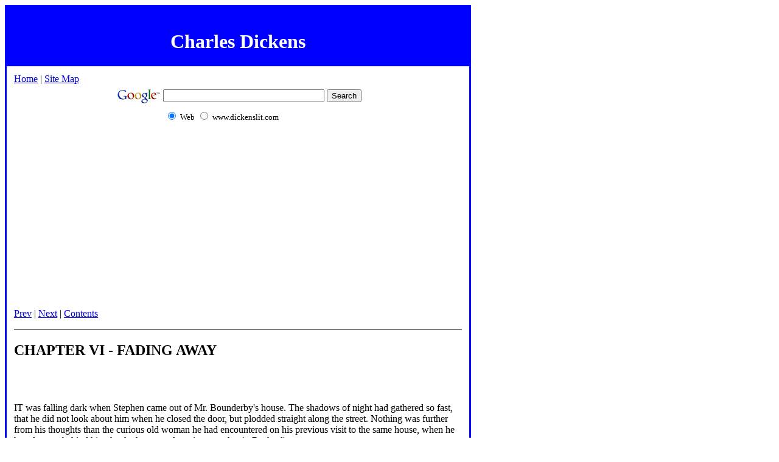

--- FILE ---
content_type: text/html; charset=UTF-8
request_url: http://www.dickenslit.com/Hard_Times/hard_22.html
body_size: 31802
content:
<!DOCTYPE HTML PUBLIC "-//W3C//DTD HTML 4.0 Transitional//EN"   
"http://www.w3.org/TR/REC-html40/loose.dtd">
<HTML>
<HEAD>
 <TITLE>Hard Times : CHAPTER VI - FADING AWAY</TITLE>
  <LINK REL="contents" HREF="hard.html">
  <LINK REL="previous" HREF="hard_21.html">
  <LINK REL="next" HREF="hard_23.html">
<meta name="description" content="Plot summary and online text of Hard Times by Charles Dickens!">
<meta name="keywords" content="charles dickens,plot summary,hard times">
 <META http-equiv="Content-Type" content="text/html; charset=iso-8859-1">
</HEAD>
<BODY>

<table bgcolor="blue" width="701" height="501" cellspadding="1"><!-- begin outer -->
<tr>
<td align="center" valign="middle">
<br>
<h1><font color="white"><strong>Charles Dickens
</strong></font></h1>

<table bgcolor="white" width="760" height="500" cellpadding="10"><!-- begin outer -->
<tr>
<td valign="top" align="left">
<a href="http://www.dickenslit.com">Home</a> | <a href="http://www.dickenslit.com/sitemap.html">Site Map</a>
<center>

<!-- SiteSearch Google -->
<form method="get" action="http://www.google.com/custom" target="_top">
<table border="0" bgcolor="#ffffff">
<tr><td nowrap="nowrap" valign="top" align="left" height="32">
<a href="http://www.google.com/">
<img src="http://www.google.com/logos/Logo_25wht.gif" border="0" alt="Google" align="middle"></img></a>
</td>
<td nowrap="nowrap">
<input type="hidden" name="domains" value="www.dickenslit.com"></input>
<label for="sbi" style="display: none">Enter your search terms</label>
<input type="text" name="q" size="31" maxlength="255" value="" id="sbi"></input>
<label for="sbb" style="display: none">Submit search form</label>
<input type="submit" name="sa" value="Search" id="sbb"></input>
</td></tr>
<tr>
<td>&nbsp;</td>
<td nowrap="nowrap">
<table>
<tr>
<td>
<input type="radio" name="sitesearch" value="" checked id="ss0"></input>
<label for="ss0" title="Search the Web"><font size="-1" color="#000000">Web</font></label></td>
<td>
<input type="radio" name="sitesearch" value="www.dickenslit.com" id="ss1"></input>
<label for="ss1" title="Search www.dickenslit.com"><font size="-1" color="#000000">www.dickenslit.com</font></label></td>
</tr>
</table>
<input type="hidden" name="client" value="pub-8824704675866943"></input>
<input type="hidden" name="forid" value="1"></input>
<input type="hidden" name="channel" value="2774907741"></input>
<input type="hidden" name="ie" value="ISO-8859-1"></input>
<input type="hidden" name="oe" value="ISO-8859-1"></input>
<input type="hidden" name="cof" value="GALT:#008000;GL:1;DIV:#0066CC;VLC:663399;AH:center;BGC:FFFFFF;LBGC:FFFFFF;ALC:0000FF;LC:0000FF;T:000000;GFNT:0000FF;GIMP:0000FF;FORID:1"></input>
<input type="hidden" name="hl" value="en"></input>
</td></tr></table>
</form>
<!-- SiteSearch Google -->

<br>
<script type="text/javascript"><!--
google_ad_client = "pub-8824704675866943";
//Charles Dickens
google_ad_slot = "1179130243";
google_ad_width = 300;
google_ad_height = 250;
//--></script>
<script type="text/javascript"
src="http://pagead2.googlesyndication.com/pagead/show_ads.js">
</script>
<!-- Search Google -->
</center>
<!-- Start of Navigation Bar -->

<P><A HREF="hard_21.html">Prev</A> 
| <A HREF="hard_23.html">Next</A> 
| <A HREF="hard.html">Contents</A> </P>

<HR NOSHADE>
<!--   End of Navigation Bar -->
<A NAME="chapter_vi_-_fading_away"> </A>
<H2>CHAPTER VI - FADING AWAY</H2>
<BR>
<BR>

<P>IT was falling dark when Stephen came out of Mr. Bounderby's house.
The shadows of night had gathered so fast, that he did not look
about him when he closed the door, but plodded straight along the
street.  Nothing was further from his thoughts than the curious old
woman he had encountered on his previous visit to the same house,
when he heard a step behind him that he knew, and turning, saw her
in Rachael's company.</P>

<P>He saw Rachael first, as he had heard her only.</P>

<P>'Ah, Rachael, my dear!  Missus, thou wi' her!'</P>

<P>'Well, and now you are surprised to be sure, and with reason I must
say,' the old woman returned.  'Here I am again, you see.'</P>

<P>'But how wi' Rachael?' said Stephen, falling into their step,
walking between them, and looking from the one to the other.</P>

<P>'Why, I come to be with this good lass pretty much as I came to be
with you,' said the old woman, cheerfully, taking the reply upon
herself.  'My visiting time is later this year than usual, for I
have been rather troubled with shortness of breath, and so put it
off till the weather was fine and warm.  For the same reason I
don't make all my journey in one day, but divide it into two days,
and get a bed to-night at the Travellers' Coffee House down by the
railroad (a nice clean house), and go back Parliamentary, at six in
the morning.  Well, but what has this to do with this good lass,
says you?  I'm going to tell you.  I have heard of Mr. Bounderby
being married.  I read it in the paper, where it looked grand - oh,
it looked fine!' the old woman dwelt on it with strange enthusiasm:
'and I want to see his wife.  I have never seen her yet.  Now, if
you'll believe me, she hasn't come out of that house since noon to-
day.  So not to give her up too easily, I was waiting about, a
little last bit more, when I passed close to this good lass two or
three times; and her face being so friendly I spoke to her, and she
spoke to me.  There!' said the old woman to Stephen, 'you can make
all the rest out for yourself now, a deal shorter than I can, I
dare say!'</P>

<P>Once again, Stephen had to conquer an instinctive propensity to
dislike this old woman, though her manner was as honest and simple
as a manner possibly could be.  With a gentleness that was as
natural to him as he knew it to be to Rachael, he pursued the
subject that interested her in her old age.</P>

<P>'Well, missus,' said he, 'I ha seen the lady, and she were young
and hansom.  Wi' fine dark thinkin eyes, and a still way, Rachael,
as I ha never seen the like on.'</P>

<P>'Young and handsome.  Yes!' cried the old woman, quite delighted.
'As bonny as a rose!  And what a happy wife!'</P>

<P>'Aye, missus, I suppose she be,' said Stephen.  But with a doubtful
glance at Rachael.</P>

<P>'Suppose she be?  She must be.  She's your master's wife,' returned
the old woman.</P>

<P>Stephen nodded assent.  'Though as to master,' said he, glancing
again at Rachael, 'not master onny more.  That's aw enden 'twixt
him and me.'</P>

<P>'Have you left his work, Stephen?' asked Rachael, anxiously and
quickly.</P>

<P>'Why, Rachael,' he replied, 'whether I ha lef'n his work, or
whether his work ha lef'n me, cooms t' th' same.  His work and me
are parted.  'Tis as weel so - better, I were thinkin when yo coom
up wi' me.  It would ha brought'n trouble upon trouble if I had
stayed theer.  Haply 'tis a kindness to monny that I go; haply 'tis
a kindness to myseln; anyways it mun be done.  I mun turn my face
fro Coketown fur th' time, and seek a fort'n, dear, by beginnin
fresh.'</P>

<P>'Where will you go, Stephen?'</P>

<P>'I donno t'night,' said he, lifting off his hat, and smoothing his
thin hair with the flat of his hand.  'But I'm not goin t'night,
Rachael, nor yet t'morrow.  'Tan't easy overmuch t' know wheer t'
turn, but a good heart will coom to me.'</P>

<P>Herein, too, the sense of even thinking unselfishly aided him.
Before he had so much as closed Mr. Bounderby's door, he had
reflected that at least his being obliged to go away was good for
her, as it would save her from the chance of being brought into
question for not withdrawing from him.  Though it would cost him a
hard pang to leave her, and though he could think of no similar
place in which his condemnation would not pursue him, perhaps it
was almost a relief to be forced away from the endurance of the
last four days, even to unknown difficulties and distresses.</P>

<P>So he said, with truth, 'I'm more leetsome, Rachael, under 't, than
I could'n ha believed.'  It was not her part to make his burden
heavier.  She answered with her comforting smile, and the three
walked on together.</P>

<P>Age, especially when it strives to be self-reliant and cheerful,
finds much consideration among the poor.  The old woman was so
decent and contented, and made so light of her infirmities, though
they had increased upon her since her former interview with
Stephen, that they both took an interest in her.  She was too
sprightly to allow of their walking at a slow pace on her account,
but she was very grateful to be talked to, and very willing to talk
to any extent:  so, when they came to their part of the town, she
was more brisk and vivacious than ever.</P>


<P>'Come to my poor place, missus,' said Stephen, 'and tak a coop o'
tea.  Rachael will coom then; and arterwards I'll see thee safe t'
thy Travellers' lodgin.  'T may be long, Rachael, ere ever I ha th'
chance o' thy coompany agen.'</P>

<P>They complied, and the three went on to the house where he lodged.
When they turned into a narrow street, Stephen glanced at his
window with a dread that always haunted his desolate home; but it
was open, as he had left it, and no one was there.  The evil spirit
of his life had flitted away again, months ago, and he had heard no
more of her since.  The only evidence of her last return now, were
the scantier moveables in his room, and the grayer hair upon his
head.</P>

<P>He lighted a candle, set out his little tea-board, got hot water
from below, and brought in small portions of tea and sugar, a loaf,
and some butter from the nearest shop.  The bread was new and
crusty, the butter fresh, and the sugar lump, of course - in
fulfilment of the standard testimony of the Coketown magnates, that
these people lived like princes, sir.  Rachael made the tea (so
large a party necessitated the borrowing of a cup), and the visitor
enjoyed it mightily.  It was the first glimpse of sociality the
host had had for many days.  He too, with the world a wide heath
before him, enjoyed the meal - again in corroboration of the
magnates, as exemplifying the utter want of calculation on the part
of these people, sir.</P>

<P>'I ha never thowt yet, missus,' said Stephen, 'o' askin thy name.'</P>


<P>The old lady announced herself as 'Mrs. Pegler.'</P>

<P>'A widder, I think?' said Stephen.</P>

<P>'Oh, many long years!'  Mrs. Pegler's husband (one of the best on
record) was already dead, by Mrs. Pegler's calculation, when
Stephen was born.</P>

<P>''Twere a bad job, too, to lose so good a one,' said Stephen.
'Onny children?'</P>

<P>Mrs. Pegler's cup, rattling against her saucer as she held it,
denoted some nervousness on her part.  'No,' she said.  'Not now,
not now.'</P>

<P>'Dead, Stephen,' Rachael softly hinted.</P>

<P>'I'm sooary I ha spok'n on 't,' said Stephen, 'I ought t' hadn in
my mind as I might touch a sore place.  I - I blame myseln.'</P>

<P>While he excused himself, the old lady's cup rattled more and more.
'I had a son,' she said, curiously distressed, and not by any of
the usual appearances of sorrow; 'and he did well, wonderfully
well.  But he is not to be spoken of if you please.  He is - '
Putting down her cup, she moved her hands as if she would have
added, by her action, 'dead!'  Then she said aloud, 'I have lost
him.'</P>

<P>Stephen had not yet got the better of his having given the old lady
pain, when his landlady came stumbling up the narrow stairs, and
calling him to the door, whispered in his ear.  Mrs. Pegler was by
no means deaf, for she caught a word as it was uttered.</P>

<P>'Bounderby!' she cried, in a suppressed voice, starting up from the
table.  'Oh hide me!  Don't let me be seen for the world.  Don't
let him come up till I've got away.  Pray, pray!'  She trembled,
and was excessively agitated; getting behind Rachael, when Rachael
tried to reassure her; and not seeming to know what she was about.</P>

<P>'But hearken, missus, hearken,' said Stephen, astonished.  "Tisn't
Mr. Bounderby; 'tis his wife.  Yo'r not fearfo' o' her.  Yo was
hey-go-mad about her, but an hour sin.'</P>

<P>'But are you sure it's the lady, and not the gentleman?' she asked,
still trembling.</P>

<P>'Certain sure!'</P>

<P>'Well then, pray don't speak to me, nor yet take any notice of me,'
said the old woman.  'Let me be quite to myself in this corner.'</P>

<P>Stephen nodded; looking to Rachael for an explanation, which she
was quite unable to give him; took the candle, went downstairs, and
in a few moments returned, lighting Louisa into the room.  She was
followed by the whelp.</P>

<P>Rachael had risen, and stood apart with her shawl and bonnet in her
hand, when Stephen, himself profoundly astonished by this visit,
put the candle on the table.  Then he too stood, with his doubled
hand upon the table near it, waiting to be addressed.</P>

<P>For the first time in her life Louisa had come into one of the
dwellings of the Coketown Hands; for the first time in her life she
was face to face with anything like individuality in connection
with them.  She knew of their existence by hundreds and by
thousands.  She knew what results in work a given number of them
would produce in a given space of time.  She knew them in crowds
passing to and from their nests, like ants or beetles.  But she
knew from her reading infinitely more of the ways of toiling
insects than of these toiling men and women.</P>

<P>Something to be worked so much and paid so much, and there ended;
something to be infallibly settled by laws of supply and demand;
something that blundered against those laws, and floundered into
difficulty; something that was a little pinched when wheat was
dear, and over-ate itself when wheat was cheap; something that
increased at such a rate of percentage, and yielded such another
percentage of crime, and such another percentage of pauperism;
something wholesale, of which vast fortunes were made; something
that occasionally rose like a sea, and did some harm and waste
(chiefly to itself), and fell again; this she knew the Coketown
Hands to be.  But, she had scarcely thought more of separating them
into units, than of separating the sea itself into its component
drops.</P>

<P>She stood for some moments looking round the room.  From the few
chairs, the few books, the common prints, and the bed, she glanced
to the two women, and to Stephen.</P>

<P>'I have come to speak to you, in consequence of what passed just
now.  I should like to be serviceable to you, if you will let me.
Is this your wife?'</P>

<P>Rachael raised her eyes, and they sufficiently answered no, and
dropped again.</P>

<P>'I remember,' said Louisa, reddening at her mistake; 'I recollect,
now, to have heard your domestic misfortunes spoken of, though I
was not attending to the particulars at the time.  It was not my
meaning to ask a question that would give pain to any one here.  If
I should ask any other question that may happen to have that
result, give me credit, if you please, for being in ignorance how
to speak to you as I ought.'</P>

<P>As Stephen had but a little while ago instinctively addressed
himself to her, so she now instinctively addressed herself to
Rachael.  Her manner was short and abrupt, yet faltering and timid.</P>

<P>'He has told you what has passed between himself and my husband?
You would be his first resource, I think.'</P>

<P>'I have heard the end of it, young lady,' said Rachael.</P>

<P>'Did I understand, that, being rejected by one employer, he would
probably be rejected by all?  I thought he said as much?'</P>


<P>'The chances are very small, young lady - next to nothing - for a
man who gets a bad name among them.'</P>

<P>'What shall I understand that you mean by a bad name?'</P>

<P>'The name of being troublesome.'</P>

<P>'Then, by the prejudices of his own class, and by the prejudices of
the other, he is sacrificed alike?  Are the two so deeply separated
in this town, that there is no place whatever for an honest workman
between them?'</P>

<P>Rachael shook her head in silence.</P>

<P>'He fell into suspicion,' said Louisa, 'with his fellow-weavers,
because - he had made a promise not to be one of them.  I think it
must have been to you that he made that promise.  Might I ask you
why he made it?'</P>

<P>Rachael burst into tears.  'I didn't seek it of him, poor lad.  I
prayed him to avoid trouble for his own good, little thinking he'd
come to it through me.  But I know he'd die a hundred deaths, ere
ever he'd break his word.  I know that of him well.'</P>

<P>Stephen had remained quietly attentive, in his usual thoughtful
attitude, with his hand at his chin.  He now spoke in a voice
rather less steady than usual.</P>

<P>'No one, excepting myseln, can ever know what honour, an' what
love, an' respect, I bear to Rachael, or wi' what cause.  When I
passed that promess, I towd her true, she were th' Angel o' my
life.  'Twere a solemn promess.  'Tis gone fro' me, for ever.'</P>

<P>Louisa turned her head to him, and bent it with a deference that
was new in her.  She looked from him to Rachael, and her features
softened.  'What will you do?' she asked him.  And her voice had
softened too.</P>

<P>'Weel, ma'am,' said Stephen, making the best of it, with a smile;
'when I ha finished off, I mun quit this part, and try another.
Fortnet or misfortnet, a man can but try; there's nowt to be done
wi'out tryin' - cept laying down and dying.'</P>

<P>'How will you travel?'</P>

<P>'Afoot, my kind ledy, afoot.'</P>

<P>Louisa coloured, and a purse appeared in her hand.  The rustling of
a bank-note was audible, as she unfolded one and laid it on the
table.</P>

<P>'Rachael, will you tell him - for you know how, without offence -
that this is freely his, to help him on his way?  Will you entreat
him to take it?'</P>

<P>'I canna do that, young lady,' she answered, turning her head
aside.  'Bless you for thinking o' the poor lad wi' such
tenderness.  But 'tis for him to know his heart, and what is right
according to it.'</P>

<P>Louisa looked, in part incredulous, in part frightened, in part
overcome with quick sympathy, when this man of so much self-
command, who had been so plain and steady through the late
interview, lost his composure in a moment, and now stood with his
hand before his face.  She stretched out hers, as if she would have
touched him; then checked herself, and remained still.</P>

<P>'Not e'en Rachael,' said Stephen, when he stood again with his face
uncovered, 'could mak sitch a kind offerin, by onny words, kinder.
T' show that I'm not a man wi'out reason and gratitude, I'll tak
two pound.  I'll borrow 't for t' pay 't back.  'Twill be the
sweetest work as ever I ha done, that puts it in my power t'
acknowledge once more my lastin thankfulness for this present
action.'</P>

<P>She was fain to take up the note again, and to substitute the much
smaller sum he had named.  He was neither courtly, nor handsome,
nor picturesque, in any respect; and yet his manner of accepting
it, and of expressing his thanks without more words, had a grace in
it that Lord Chesterfield could not have taught his son in a
century.</P>

<P>Tom had sat upon the bed, swinging one leg and sucking his walking-
stick with sufficient unconcern, until the visit had attained this
stage.  Seeing his sister ready to depart, he got up, rather
hurriedly, and put in a word.</P>


<P>'Just wait a moment, Loo!  Before we go, I should like to speak to
him a moment.  Something comes into my head.  If you'll step out on
the stairs, Blackpool, I'll mention it.  Never mind a light, man!'
Tom was remarkably impatient of his moving towards the cupboard, to
get one.  'It don't want a light.'</P>

<P>Stephen followed him out, and Tom closed the room door, and held
the lock in his hand.</P>

<P>'I say!' he whispered.  'I think I can do you a good turn.  Don't
ask me what it is, because it may not come to anything.  But
there's no harm in my trying.'</P>

<P>His breath fell like a flame of fire on Stephen's ear, it was so
hot.</P>

<P>'That was our light porter at the Bank,' said Tom, 'who brought you
the message to-night.  I call him our light porter, because I
belong to the Bank too.'</P>

<P>Stephen thought, 'What a hurry he is in!'  He spoke so confusedly.</P>

<P>'Well!' said Tom.  'Now look here!  When are you off?'</P>

<P>'T' day's Monday,' replied Stephen, considering.  'Why, sir, Friday
or Saturday, nigh 'bout.'</P>

<P>'Friday or Saturday,' said Tom.  'Now look here!  I am not sure
that I can do you the good turn I want to do you - that's my
sister, you know, in your room - but I may be able to, and if I
should not be able to, there's no harm done.  So I tell you what.
You'll know our light porter again?'</P>

<P>'Yes, sure,' said Stephen.</P>

<P>'Very well,' returned Tom.  'When you leave work of a night,
between this and your going away, just hang about the Bank an hour
or so, will you?  Don't take on, as if you meant anything, if he
should see you hanging about there; because I shan't put him up to
speak to you, unless I find I can do you the service I want to do
you.  In that case he'll have a note or a message for you, but not
else.  Now look here!  You are sure you understand.'</P>

<P>He had wormed a finger, in the darkness, through a button-hole of
Stephen's coat, and was screwing that corner of the garment tight
up round and round, in an extraordinary manner.</P>

<P>'I understand, sir,' said Stephen.</P>

<P>'Now look here!' repeated Tom.  'Be sure you don't make any mistake
then, and don't forget.  I shall tell my sister as we go home, what
I have in view, and she'll approve, I know.  Now look here!  You're
all right, are you?  You understand all about it?  Very well then.
Come along, Loo!'</P>

<P>He pushed the door open as he called to her, but did not return
into the room, or wait to be lighted down the narrow stairs.  He
was at the bottom when she began to descend, and was in the street
before she could take his arm.</P>

<P>Mrs. Pegler remained in her corner until the brother and sister
were gone, and until Stephen came back with the candle in his hand.
She was in a state of inexpressible admiration of Mrs. Bounderby,
and, like an unaccountable old woman, wept, 'because she was such a
pretty dear.'  Yet Mrs. Pegler was so flurried lest the object of
her admiration should return by chance, or anybody else should
come, that her cheerfulness was ended for that night.  It was late
too, to people who rose early and worked hard; therefore the party
broke up; and Stephen and Rachael escorted their mysterious
acquaintance to the door of the Travellers' Coffee House, where
they parted from her.</P>

<P>They walked back together to the corner of the street where Rachael
lived, and as they drew nearer and nearer to it, silence crept upon
them.  When they came to the dark corner where their unfrequent
meetings always ended, they stopped, still silent, as if both were
afraid to speak.</P>

<P>'I shall strive t' see thee agen, Rachael, afore I go, but if not -
'</P>

<P>'Thou wilt not, Stephen, I know.  'Tis better that we make up our
minds to be open wi' one another.'</P>

<P>'Thou'rt awlus right.  'Tis bolder and better.  I ha been thinkin
then, Rachael, that as 'tis but a day or two that remains, 'twere
better for thee, my dear, not t' be seen wi' me.  'T might bring
thee into trouble, fur no good.'</P>

<P>''Tis not for that, Stephen, that I mind.  But thou know'st our old
agreement.  'Tis for that.'</P>

<P>'Well, well,' said he.  "Tis better, onnyways.'</P>

<P>'Thou'lt write to me, and tell me all that happens, Stephen?'</P>

<P>'Yes.  What can I say now, but Heaven be wi' thee, Heaven bless
thee, Heaven thank thee and reward thee!'</P>

<P>'May it bless thee, Stephen, too, in all thy wanderings, and send
thee peace and rest at last!'</P>

<P>'I towd thee, my dear,' said Stephen Blackpool - 'that night - that
I would never see or think o' onnything that angered me, but thou,
so much better than me, should'st be beside it.  Thou'rt beside it
now.  Thou mak'st me see it wi' a better eye.  Bless thee.  Good
night.  Good-bye!'</P>

<P>It was but a hurried parting in a common street, yet it was a
sacred remembrance to these two common people.  Utilitarian
economists, skeletons of schoolmasters, Commissioners of Fact,
genteel and used-up infidels, gabblers of many little dog's-eared
creeds, the poor you will have always with you.  Cultivate in them,
while there is yet time, the utmost graces of the fancies and
affections, to adorn their lives so much in need of ornament; or,
in the day of your triumph, when romance is utterly driven out of
their souls, and they and a bare existence stand face to face,
Reality will take a wolfish turn, and make an end of you.</P>

<P>Stephen worked the next day, and the next, uncheered by a word from
any one, and shunned in all his comings and goings as before.  At
the end of the second day, he saw land; at the end of the third,
his loom stood empty.</P>

<P>He had overstayed his hour in the street outside the Bank, on each
of the two first evenings; and nothing had happened there, good or
bad.  That he might not be remiss in his part of the engagement, he
resolved to wait full two hours, on this third and last night.</P>

<P>There was the lady who had once kept Mr. Bounderby's house, sitting
at the first-floor window as he had seen her before; and there was
the light porter, sometimes talking with her there, and sometimes
looking over the blind below which had BANK upon it, and sometimes
coming to the door and standing on the steps for a breath of air.
When he first came out, Stephen thought he might be looking for
him, and passed near; but the light porter only cast his winking
eyes upon him slightly, and said nothing.</P>

<P>Two hours were a long stretch of lounging about, after a long day's
labour.  Stephen sat upon the step of a door, leaned against a wall
under an archway, strolled up and down, listened for the church
clock, stopped and watched children playing in the street.  Some
purpose or other is so natural to every one, that a mere loiterer
always looks and feels remarkable.  When the first hour was out,
Stephen even began to have an uncomfortable sensation upon him of
being for the time a disreputable character.</P>

<P>Then came the lamplighter, and two lengthening lines of light all
down the long perspective of the street, until they were blended
and lost in the distance.  Mrs. Sparsit closed the first-floor
window, drew down the blind, and went up-stairs.  Presently, a
light went up-stairs after her, passing first the fanlight of the
door, and afterwards the two staircase windows, on its way up.  By
and by, one corner of the second-floor blind was disturbed, as if
Mrs. Sparsit's eye were there; also the other corner, as if the
light porter's eye were on that side.  Still, no communication was
made to Stephen.  Much relieved when the two hours were at last
accomplished, he went away at a quick pace, as a recompense for so
much loitering.</P>

<P>He had only to take leave of his landlady, and lie down on his
temporary bed upon the floor; for his bundle was made up for to-
morrow, and all was arranged for his departure.  He meant to be
clear of the town very early; before the Hands were in the streets.</P>

<P>It was barely daybreak, when, with a parting look round his room,
mournfully wondering whether he should ever see it again, he went
out.  The town was as entirely deserted as if the inhabitants had
abandoned it, rather than hold communication with him.  Everything
looked wan at that hour.  Even the coming sun made but a pale waste
in the sky, like a sad sea.</P>

<P>By the place where Rachael lived, though it was not in his way; by
the red brick streets; by the great silent factories, not trembling
yet; by the railway, where the danger-lights were waning in the
strengthening day; by the railway's crazy neighbourhood, half
pulled down and half built up; by scattered red brick villas, where
the besmoked evergreens were sprinkled with a dirty powder, like
untidy snuff-takers; by coal-dust paths and many varieties of
ugliness; Stephen got to the top of the hill, and looked back.</P>

<P>Day was shining radiantly upon the town then, and the bells were
going for the morning work.  Domestic fires were not yet lighted,
and the high chimneys had the sky to themselves.  Puffing out their
poisonous volumes, they would not be long in hiding it; but, for
half an hour, some of the many windows were golden, which showed
the Coketown people a sun eternally in eclipse, through a medium of
smoked glass.</P>

<P>So strange to turn from the chimneys to the birds.  So strange, to
have the road-dust on his feet instead of the coal-grit.  So
strange to have lived to his time of life, and yet to be beginning
like a boy this summer morning!  With these musings in his mind,
and his bundle under his arm, Stephen took his attentive face along
the high road.  And the trees arched over him, whispering that he
left a true and loving heart behind.</P>

<P><BR></P>

 
<!-- Start of Navigation Bar -->
<HR NOSHADE>

<P><A HREF="hard_21.html">Prev</A> 
| <A HREF="hard_23.html">Next</A> 
| <A HREF="hard.html#TOC_chapter_vii_-_gunpowder">Contents</A> </P>

<!--   End of Navigation Bar -->
<center><p><script type="text/javascript"><!--google_ad_client = "pub-8824704675866943";google_alternate_ad_url = "http://www.dickenslit.com/altads/bottom.html";google_ad_width = 468;google_ad_height = 60;google_ad_format = "468x60_as";google_ad_channel ="3474081115";google_ad_type = "text";google_color_border = "FFFFFF";google_color_bg = "FFFFFF";google_color_link = "0000FF";google_color_url = "330066";google_color_text = "333333";//--></script><script type="text/javascript"  src="http://pagead2.googlesyndication.com/pagead/show_ads.js"></script><br><br><!-- Search Google --><center><form method="get" action="http://www.google.com/custom" target="_top"><table bgcolor="#ffffff"><tr><td nowrap="nowrap" valign="top" align="left" height="32"><a href="http://www.google.com/"><img src="http://www.google.com/logos/Logo_25wht.gif" border="0" alt="Google" align="middle"></img></a><label for="sbi" style="display: none">Enter your search terms</label><input type="text" name="q" size="31" maxlength="255" value="" id="sbi"></input><label for="sbb" style="display: none">Submit search form</label><input type="submit" name="sa" value="Search" id="sbb"></input><input type="hidden" name="client" value="pub-8824704675866943"></input><input type="hidden" name="forid" value="1"></input><input type="hidden" name="channel" value="2774907741"></input><input type="hidden" name="ie" value="ISO-8859-1"></input><input type="hidden" name="oe" value="ISO-8859-1"></input><input type="hidden" name="cof" value="GALT:#008000;GL:1;DIV:#0066CC;VLC:663399;AH:center;BGC:FFFFFF;LBGC:FFFFFF;ALC:0000FF;LC:0000FF;T:000000;GFNT:0000FF;GIMP:0000FF;FORID:1"></input><input type="hidden" name="hl" value="en"></input></td></tr></table></form></center><!-- Search Google --></p></center><!-- SiteSearch Google --><div style="float: right;"><small></small></div></td></table></td></table><!-- end outer --></td></tr></table><div class="subtitle"></div></center></BODY>
</HTML>


--- FILE ---
content_type: text/html; charset=utf-8
request_url: https://www.google.com/recaptcha/api2/aframe
body_size: 265
content:
<!DOCTYPE HTML><html><head><meta http-equiv="content-type" content="text/html; charset=UTF-8"></head><body><script nonce="i7SKSUp3ur38bYIPc3se5w">/** Anti-fraud and anti-abuse applications only. See google.com/recaptcha */ try{var clients={'sodar':'https://pagead2.googlesyndication.com/pagead/sodar?'};window.addEventListener("message",function(a){try{if(a.source===window.parent){var b=JSON.parse(a.data);var c=clients[b['id']];if(c){var d=document.createElement('img');d.src=c+b['params']+'&rc='+(localStorage.getItem("rc::a")?sessionStorage.getItem("rc::b"):"");window.document.body.appendChild(d);sessionStorage.setItem("rc::e",parseInt(sessionStorage.getItem("rc::e")||0)+1);localStorage.setItem("rc::h",'1769152172677');}}}catch(b){}});window.parent.postMessage("_grecaptcha_ready", "*");}catch(b){}</script></body></html>